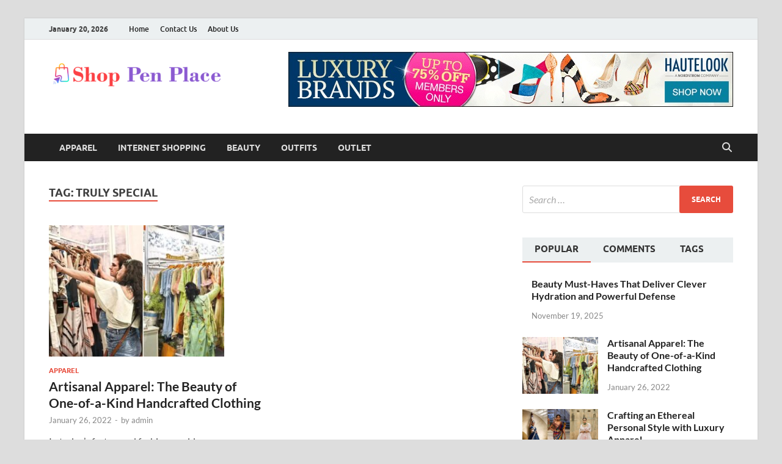

--- FILE ---
content_type: text/html; charset=UTF-8
request_url: https://shoppenplace.com/tag/truly-special/
body_size: 16439
content:
<!DOCTYPE html>
<html dir="ltr" lang="en-US" prefix="og: https://ogp.me/ns#">
<head>
<meta charset="UTF-8">
<meta name="viewport" content="width=device-width, initial-scale=1">
<link rel="profile" href="http://gmpg.org/xfn/11">

<title>truly special | Shop Pen Place</title>

		<!-- All in One SEO 4.9.0 - aioseo.com -->
	<meta name="robots" content="max-image-preview:large" />
	<meta name="google-site-verification" content="Soqr4UWQm9ybh7upvzsvBD3cRBxbbZ6pOFkSF7Th-DY" />
	<link rel="canonical" href="https://shoppenplace.com/tag/truly-special/" />
	<meta name="generator" content="All in One SEO (AIOSEO) 4.9.0" />
		<script type="application/ld+json" class="aioseo-schema">
			{"@context":"https:\/\/schema.org","@graph":[{"@type":"BreadcrumbList","@id":"https:\/\/shoppenplace.com\/tag\/truly-special\/#breadcrumblist","itemListElement":[{"@type":"ListItem","@id":"https:\/\/shoppenplace.com#listItem","position":1,"name":"Home","item":"https:\/\/shoppenplace.com","nextItem":{"@type":"ListItem","@id":"https:\/\/shoppenplace.com\/tag\/truly-special\/#listItem","name":"truly special"}},{"@type":"ListItem","@id":"https:\/\/shoppenplace.com\/tag\/truly-special\/#listItem","position":2,"name":"truly special","previousItem":{"@type":"ListItem","@id":"https:\/\/shoppenplace.com#listItem","name":"Home"}}]},{"@type":"CollectionPage","@id":"https:\/\/shoppenplace.com\/tag\/truly-special\/#collectionpage","url":"https:\/\/shoppenplace.com\/tag\/truly-special\/","name":"truly special | Shop Pen Place","inLanguage":"en-US","isPartOf":{"@id":"https:\/\/shoppenplace.com\/#website"},"breadcrumb":{"@id":"https:\/\/shoppenplace.com\/tag\/truly-special\/#breadcrumblist"}},{"@type":"Organization","@id":"https:\/\/shoppenplace.com\/#organization","name":"My Blog","description":"Shopping Blog","url":"https:\/\/shoppenplace.com\/","logo":{"@type":"ImageObject","url":"https:\/\/shoppenplace.com\/wp-content\/uploads\/2023\/04\/cropped-Shop-Pen-Place-e1682752856666.png","@id":"https:\/\/shoppenplace.com\/tag\/truly-special\/#organizationLogo","width":288,"height":60},"image":{"@id":"https:\/\/shoppenplace.com\/tag\/truly-special\/#organizationLogo"}},{"@type":"WebSite","@id":"https:\/\/shoppenplace.com\/#website","url":"https:\/\/shoppenplace.com\/","name":"My Blog","description":"Shopping Blog","inLanguage":"en-US","publisher":{"@id":"https:\/\/shoppenplace.com\/#organization"}}]}
		</script>
		<!-- All in One SEO -->

<link rel="alternate" type="application/rss+xml" title="Shop Pen Place &raquo; Feed" href="https://shoppenplace.com/feed/" />
<link rel="alternate" type="application/rss+xml" title="Shop Pen Place &raquo; Comments Feed" href="https://shoppenplace.com/comments/feed/" />
<link rel="alternate" type="application/rss+xml" title="Shop Pen Place &raquo; truly special Tag Feed" href="https://shoppenplace.com/tag/truly-special/feed/" />
<style id='wp-img-auto-sizes-contain-inline-css' type='text/css'>
img:is([sizes=auto i],[sizes^="auto," i]){contain-intrinsic-size:3000px 1500px}
/*# sourceURL=wp-img-auto-sizes-contain-inline-css */
</style>
<style id='wp-emoji-styles-inline-css' type='text/css'>

	img.wp-smiley, img.emoji {
		display: inline !important;
		border: none !important;
		box-shadow: none !important;
		height: 1em !important;
		width: 1em !important;
		margin: 0 0.07em !important;
		vertical-align: -0.1em !important;
		background: none !important;
		padding: 0 !important;
	}
/*# sourceURL=wp-emoji-styles-inline-css */
</style>
<style id='wp-block-library-inline-css' type='text/css'>
:root{--wp-block-synced-color:#7a00df;--wp-block-synced-color--rgb:122,0,223;--wp-bound-block-color:var(--wp-block-synced-color);--wp-editor-canvas-background:#ddd;--wp-admin-theme-color:#007cba;--wp-admin-theme-color--rgb:0,124,186;--wp-admin-theme-color-darker-10:#006ba1;--wp-admin-theme-color-darker-10--rgb:0,107,160.5;--wp-admin-theme-color-darker-20:#005a87;--wp-admin-theme-color-darker-20--rgb:0,90,135;--wp-admin-border-width-focus:2px}@media (min-resolution:192dpi){:root{--wp-admin-border-width-focus:1.5px}}.wp-element-button{cursor:pointer}:root .has-very-light-gray-background-color{background-color:#eee}:root .has-very-dark-gray-background-color{background-color:#313131}:root .has-very-light-gray-color{color:#eee}:root .has-very-dark-gray-color{color:#313131}:root .has-vivid-green-cyan-to-vivid-cyan-blue-gradient-background{background:linear-gradient(135deg,#00d084,#0693e3)}:root .has-purple-crush-gradient-background{background:linear-gradient(135deg,#34e2e4,#4721fb 50%,#ab1dfe)}:root .has-hazy-dawn-gradient-background{background:linear-gradient(135deg,#faaca8,#dad0ec)}:root .has-subdued-olive-gradient-background{background:linear-gradient(135deg,#fafae1,#67a671)}:root .has-atomic-cream-gradient-background{background:linear-gradient(135deg,#fdd79a,#004a59)}:root .has-nightshade-gradient-background{background:linear-gradient(135deg,#330968,#31cdcf)}:root .has-midnight-gradient-background{background:linear-gradient(135deg,#020381,#2874fc)}:root{--wp--preset--font-size--normal:16px;--wp--preset--font-size--huge:42px}.has-regular-font-size{font-size:1em}.has-larger-font-size{font-size:2.625em}.has-normal-font-size{font-size:var(--wp--preset--font-size--normal)}.has-huge-font-size{font-size:var(--wp--preset--font-size--huge)}.has-text-align-center{text-align:center}.has-text-align-left{text-align:left}.has-text-align-right{text-align:right}.has-fit-text{white-space:nowrap!important}#end-resizable-editor-section{display:none}.aligncenter{clear:both}.items-justified-left{justify-content:flex-start}.items-justified-center{justify-content:center}.items-justified-right{justify-content:flex-end}.items-justified-space-between{justify-content:space-between}.screen-reader-text{border:0;clip-path:inset(50%);height:1px;margin:-1px;overflow:hidden;padding:0;position:absolute;width:1px;word-wrap:normal!important}.screen-reader-text:focus{background-color:#ddd;clip-path:none;color:#444;display:block;font-size:1em;height:auto;left:5px;line-height:normal;padding:15px 23px 14px;text-decoration:none;top:5px;width:auto;z-index:100000}html :where(.has-border-color){border-style:solid}html :where([style*=border-top-color]){border-top-style:solid}html :where([style*=border-right-color]){border-right-style:solid}html :where([style*=border-bottom-color]){border-bottom-style:solid}html :where([style*=border-left-color]){border-left-style:solid}html :where([style*=border-width]){border-style:solid}html :where([style*=border-top-width]){border-top-style:solid}html :where([style*=border-right-width]){border-right-style:solid}html :where([style*=border-bottom-width]){border-bottom-style:solid}html :where([style*=border-left-width]){border-left-style:solid}html :where(img[class*=wp-image-]){height:auto;max-width:100%}:where(figure){margin:0 0 1em}html :where(.is-position-sticky){--wp-admin--admin-bar--position-offset:var(--wp-admin--admin-bar--height,0px)}@media screen and (max-width:600px){html :where(.is-position-sticky){--wp-admin--admin-bar--position-offset:0px}}

/*# sourceURL=wp-block-library-inline-css */
</style><style id='global-styles-inline-css' type='text/css'>
:root{--wp--preset--aspect-ratio--square: 1;--wp--preset--aspect-ratio--4-3: 4/3;--wp--preset--aspect-ratio--3-4: 3/4;--wp--preset--aspect-ratio--3-2: 3/2;--wp--preset--aspect-ratio--2-3: 2/3;--wp--preset--aspect-ratio--16-9: 16/9;--wp--preset--aspect-ratio--9-16: 9/16;--wp--preset--color--black: #000000;--wp--preset--color--cyan-bluish-gray: #abb8c3;--wp--preset--color--white: #ffffff;--wp--preset--color--pale-pink: #f78da7;--wp--preset--color--vivid-red: #cf2e2e;--wp--preset--color--luminous-vivid-orange: #ff6900;--wp--preset--color--luminous-vivid-amber: #fcb900;--wp--preset--color--light-green-cyan: #7bdcb5;--wp--preset--color--vivid-green-cyan: #00d084;--wp--preset--color--pale-cyan-blue: #8ed1fc;--wp--preset--color--vivid-cyan-blue: #0693e3;--wp--preset--color--vivid-purple: #9b51e0;--wp--preset--gradient--vivid-cyan-blue-to-vivid-purple: linear-gradient(135deg,rgb(6,147,227) 0%,rgb(155,81,224) 100%);--wp--preset--gradient--light-green-cyan-to-vivid-green-cyan: linear-gradient(135deg,rgb(122,220,180) 0%,rgb(0,208,130) 100%);--wp--preset--gradient--luminous-vivid-amber-to-luminous-vivid-orange: linear-gradient(135deg,rgb(252,185,0) 0%,rgb(255,105,0) 100%);--wp--preset--gradient--luminous-vivid-orange-to-vivid-red: linear-gradient(135deg,rgb(255,105,0) 0%,rgb(207,46,46) 100%);--wp--preset--gradient--very-light-gray-to-cyan-bluish-gray: linear-gradient(135deg,rgb(238,238,238) 0%,rgb(169,184,195) 100%);--wp--preset--gradient--cool-to-warm-spectrum: linear-gradient(135deg,rgb(74,234,220) 0%,rgb(151,120,209) 20%,rgb(207,42,186) 40%,rgb(238,44,130) 60%,rgb(251,105,98) 80%,rgb(254,248,76) 100%);--wp--preset--gradient--blush-light-purple: linear-gradient(135deg,rgb(255,206,236) 0%,rgb(152,150,240) 100%);--wp--preset--gradient--blush-bordeaux: linear-gradient(135deg,rgb(254,205,165) 0%,rgb(254,45,45) 50%,rgb(107,0,62) 100%);--wp--preset--gradient--luminous-dusk: linear-gradient(135deg,rgb(255,203,112) 0%,rgb(199,81,192) 50%,rgb(65,88,208) 100%);--wp--preset--gradient--pale-ocean: linear-gradient(135deg,rgb(255,245,203) 0%,rgb(182,227,212) 50%,rgb(51,167,181) 100%);--wp--preset--gradient--electric-grass: linear-gradient(135deg,rgb(202,248,128) 0%,rgb(113,206,126) 100%);--wp--preset--gradient--midnight: linear-gradient(135deg,rgb(2,3,129) 0%,rgb(40,116,252) 100%);--wp--preset--font-size--small: 13px;--wp--preset--font-size--medium: 20px;--wp--preset--font-size--large: 36px;--wp--preset--font-size--x-large: 42px;--wp--preset--spacing--20: 0.44rem;--wp--preset--spacing--30: 0.67rem;--wp--preset--spacing--40: 1rem;--wp--preset--spacing--50: 1.5rem;--wp--preset--spacing--60: 2.25rem;--wp--preset--spacing--70: 3.38rem;--wp--preset--spacing--80: 5.06rem;--wp--preset--shadow--natural: 6px 6px 9px rgba(0, 0, 0, 0.2);--wp--preset--shadow--deep: 12px 12px 50px rgba(0, 0, 0, 0.4);--wp--preset--shadow--sharp: 6px 6px 0px rgba(0, 0, 0, 0.2);--wp--preset--shadow--outlined: 6px 6px 0px -3px rgb(255, 255, 255), 6px 6px rgb(0, 0, 0);--wp--preset--shadow--crisp: 6px 6px 0px rgb(0, 0, 0);}:where(.is-layout-flex){gap: 0.5em;}:where(.is-layout-grid){gap: 0.5em;}body .is-layout-flex{display: flex;}.is-layout-flex{flex-wrap: wrap;align-items: center;}.is-layout-flex > :is(*, div){margin: 0;}body .is-layout-grid{display: grid;}.is-layout-grid > :is(*, div){margin: 0;}:where(.wp-block-columns.is-layout-flex){gap: 2em;}:where(.wp-block-columns.is-layout-grid){gap: 2em;}:where(.wp-block-post-template.is-layout-flex){gap: 1.25em;}:where(.wp-block-post-template.is-layout-grid){gap: 1.25em;}.has-black-color{color: var(--wp--preset--color--black) !important;}.has-cyan-bluish-gray-color{color: var(--wp--preset--color--cyan-bluish-gray) !important;}.has-white-color{color: var(--wp--preset--color--white) !important;}.has-pale-pink-color{color: var(--wp--preset--color--pale-pink) !important;}.has-vivid-red-color{color: var(--wp--preset--color--vivid-red) !important;}.has-luminous-vivid-orange-color{color: var(--wp--preset--color--luminous-vivid-orange) !important;}.has-luminous-vivid-amber-color{color: var(--wp--preset--color--luminous-vivid-amber) !important;}.has-light-green-cyan-color{color: var(--wp--preset--color--light-green-cyan) !important;}.has-vivid-green-cyan-color{color: var(--wp--preset--color--vivid-green-cyan) !important;}.has-pale-cyan-blue-color{color: var(--wp--preset--color--pale-cyan-blue) !important;}.has-vivid-cyan-blue-color{color: var(--wp--preset--color--vivid-cyan-blue) !important;}.has-vivid-purple-color{color: var(--wp--preset--color--vivid-purple) !important;}.has-black-background-color{background-color: var(--wp--preset--color--black) !important;}.has-cyan-bluish-gray-background-color{background-color: var(--wp--preset--color--cyan-bluish-gray) !important;}.has-white-background-color{background-color: var(--wp--preset--color--white) !important;}.has-pale-pink-background-color{background-color: var(--wp--preset--color--pale-pink) !important;}.has-vivid-red-background-color{background-color: var(--wp--preset--color--vivid-red) !important;}.has-luminous-vivid-orange-background-color{background-color: var(--wp--preset--color--luminous-vivid-orange) !important;}.has-luminous-vivid-amber-background-color{background-color: var(--wp--preset--color--luminous-vivid-amber) !important;}.has-light-green-cyan-background-color{background-color: var(--wp--preset--color--light-green-cyan) !important;}.has-vivid-green-cyan-background-color{background-color: var(--wp--preset--color--vivid-green-cyan) !important;}.has-pale-cyan-blue-background-color{background-color: var(--wp--preset--color--pale-cyan-blue) !important;}.has-vivid-cyan-blue-background-color{background-color: var(--wp--preset--color--vivid-cyan-blue) !important;}.has-vivid-purple-background-color{background-color: var(--wp--preset--color--vivid-purple) !important;}.has-black-border-color{border-color: var(--wp--preset--color--black) !important;}.has-cyan-bluish-gray-border-color{border-color: var(--wp--preset--color--cyan-bluish-gray) !important;}.has-white-border-color{border-color: var(--wp--preset--color--white) !important;}.has-pale-pink-border-color{border-color: var(--wp--preset--color--pale-pink) !important;}.has-vivid-red-border-color{border-color: var(--wp--preset--color--vivid-red) !important;}.has-luminous-vivid-orange-border-color{border-color: var(--wp--preset--color--luminous-vivid-orange) !important;}.has-luminous-vivid-amber-border-color{border-color: var(--wp--preset--color--luminous-vivid-amber) !important;}.has-light-green-cyan-border-color{border-color: var(--wp--preset--color--light-green-cyan) !important;}.has-vivid-green-cyan-border-color{border-color: var(--wp--preset--color--vivid-green-cyan) !important;}.has-pale-cyan-blue-border-color{border-color: var(--wp--preset--color--pale-cyan-blue) !important;}.has-vivid-cyan-blue-border-color{border-color: var(--wp--preset--color--vivid-cyan-blue) !important;}.has-vivid-purple-border-color{border-color: var(--wp--preset--color--vivid-purple) !important;}.has-vivid-cyan-blue-to-vivid-purple-gradient-background{background: var(--wp--preset--gradient--vivid-cyan-blue-to-vivid-purple) !important;}.has-light-green-cyan-to-vivid-green-cyan-gradient-background{background: var(--wp--preset--gradient--light-green-cyan-to-vivid-green-cyan) !important;}.has-luminous-vivid-amber-to-luminous-vivid-orange-gradient-background{background: var(--wp--preset--gradient--luminous-vivid-amber-to-luminous-vivid-orange) !important;}.has-luminous-vivid-orange-to-vivid-red-gradient-background{background: var(--wp--preset--gradient--luminous-vivid-orange-to-vivid-red) !important;}.has-very-light-gray-to-cyan-bluish-gray-gradient-background{background: var(--wp--preset--gradient--very-light-gray-to-cyan-bluish-gray) !important;}.has-cool-to-warm-spectrum-gradient-background{background: var(--wp--preset--gradient--cool-to-warm-spectrum) !important;}.has-blush-light-purple-gradient-background{background: var(--wp--preset--gradient--blush-light-purple) !important;}.has-blush-bordeaux-gradient-background{background: var(--wp--preset--gradient--blush-bordeaux) !important;}.has-luminous-dusk-gradient-background{background: var(--wp--preset--gradient--luminous-dusk) !important;}.has-pale-ocean-gradient-background{background: var(--wp--preset--gradient--pale-ocean) !important;}.has-electric-grass-gradient-background{background: var(--wp--preset--gradient--electric-grass) !important;}.has-midnight-gradient-background{background: var(--wp--preset--gradient--midnight) !important;}.has-small-font-size{font-size: var(--wp--preset--font-size--small) !important;}.has-medium-font-size{font-size: var(--wp--preset--font-size--medium) !important;}.has-large-font-size{font-size: var(--wp--preset--font-size--large) !important;}.has-x-large-font-size{font-size: var(--wp--preset--font-size--x-large) !important;}
/*# sourceURL=global-styles-inline-css */
</style>

<style id='classic-theme-styles-inline-css' type='text/css'>
/*! This file is auto-generated */
.wp-block-button__link{color:#fff;background-color:#32373c;border-radius:9999px;box-shadow:none;text-decoration:none;padding:calc(.667em + 2px) calc(1.333em + 2px);font-size:1.125em}.wp-block-file__button{background:#32373c;color:#fff;text-decoration:none}
/*# sourceURL=/wp-includes/css/classic-themes.min.css */
</style>
<link rel='stylesheet' id='contact-form-7-css' href='https://shoppenplace.com/wp-content/plugins/contact-form-7/includes/css/styles.css?ver=6.1.3' type='text/css' media='all' />
<link rel='stylesheet' id='hitmag-fonts-css' href='https://shoppenplace.com/wp-content/themes/hitmag/css/fonts.css' type='text/css' media='all' />
<link rel='stylesheet' id='hitmag-font-awesome-css' href='https://shoppenplace.com/wp-content/themes/hitmag/css/all.min.css?ver=6.5.1' type='text/css' media='all' />
<link rel='stylesheet' id='hitmag-style-css' href='https://shoppenplace.com/wp-content/themes/hitmag/style.css?ver=1.4.3' type='text/css' media='all' />
<script type="text/javascript" src="https://shoppenplace.com/wp-includes/js/jquery/jquery.min.js?ver=3.7.1" id="jquery-core-js"></script>
<script type="text/javascript" src="https://shoppenplace.com/wp-includes/js/jquery/jquery-migrate.min.js?ver=3.4.1" id="jquery-migrate-js"></script>
<link rel="https://api.w.org/" href="https://shoppenplace.com/wp-json/" /><link rel="alternate" title="JSON" type="application/json" href="https://shoppenplace.com/wp-json/wp/v2/tags/13" /><link rel="EditURI" type="application/rsd+xml" title="RSD" href="https://shoppenplace.com/xmlrpc.php?rsd" />
<meta name="generator" content="WordPress 6.9" />
		<style type="text/css">
			
			button,
			input[type="button"],
			input[type="reset"],
			input[type="submit"] {
				background: #E74C3C;
			}

            .th-readmore {
                background: #E74C3C;
            }           

            a:hover {
                color: #E74C3C;
            } 

            .main-navigation a:hover {
                background-color: #E74C3C;
            }

            .main-navigation .current_page_item > a,
            .main-navigation .current-menu-item > a,
            .main-navigation .current_page_ancestor > a,
            .main-navigation .current-menu-ancestor > a {
                background-color: #E74C3C;
            }

            #main-nav-button:hover {
                background-color: #E74C3C;
            }

            .post-navigation .post-title:hover {
                color: #E74C3C;
            }

            .top-navigation a:hover {
                color: #E74C3C;
            }

            .top-navigation ul ul a:hover {
                background: #E74C3C;
            }

            #top-nav-button:hover {
                color: #E74C3C;
            }

            .responsive-mainnav li a:hover,
            .responsive-topnav li a:hover {
                background: #E74C3C;
            }

            #hm-search-form .search-form .search-submit {
                background-color: #E74C3C;
            }

            .nav-links .current {
                background: #E74C3C;
            }

            .is-style-hitmag-widget-title,
            .elementor-widget-container h5,
            .widgettitle,
            .widget-title {
                border-bottom: 2px solid #E74C3C;
            }

            .footer-widget-title {
                border-bottom: 2px solid #E74C3C;
            }

            .widget-area a:hover {
                color: #E74C3C;
            }

            .footer-widget-area .widget a:hover {
                color: #E74C3C;
            }

            .site-info a:hover {
                color: #E74C3C;
            }

            .wp-block-search .wp-block-search__button,
            .search-form .search-submit {
                background: #E74C3C;
            }

            .hmb-entry-title a:hover {
                color: #E74C3C;
            }

            .hmb-entry-meta a:hover,
            .hms-meta a:hover {
                color: #E74C3C;
            }

            .hms-title a:hover {
                color: #E74C3C;
            }

            .hmw-grid-post .post-title a:hover {
                color: #E74C3C;
            }

            .footer-widget-area .hmw-grid-post .post-title a:hover,
            .footer-widget-area .hmb-entry-title a:hover,
            .footer-widget-area .hms-title a:hover {
                color: #E74C3C;
            }

            .hm-tabs-wdt .ui-state-active {
                border-bottom: 2px solid #E74C3C;
            }

            a.hm-viewall {
                background: #E74C3C;
            }

            #hitmag-tags a,
            .widget_tag_cloud .tagcloud a {
                background: #E74C3C;
            }

            .site-title a {
                color: #E74C3C;
            }

            .hitmag-post .entry-title a:hover {
                color: #E74C3C;
            }

            .hitmag-post .entry-meta a:hover {
                color: #E74C3C;
            }

            .cat-links a {
                color: #E74C3C;
            }

            .hitmag-single .entry-meta a:hover {
                color: #E74C3C;
            }

            .hitmag-single .author a:hover {
                color: #E74C3C;
            }

            .hm-author-content .author-posts-link {
                color: #E74C3C;
            }

            .hm-tags-links a:hover {
                background: #E74C3C;
            }

            .hm-tagged {
                background: #E74C3C;
            }

            .hm-edit-link a.post-edit-link {
                background: #E74C3C;
            }

            .arc-page-title {
                border-bottom: 2px solid #E74C3C;
            }

            .srch-page-title {
                border-bottom: 2px solid #E74C3C;
            }

            .hm-slider-details .cat-links {
                background: #E74C3C;
            }

            .hm-rel-post .post-title a:hover {
                color: #E74C3C;
            }

            .comment-author a {
                color: #E74C3C;
            }

            .comment-metadata a:hover,
            .comment-metadata a:focus,
            .pingback .comment-edit-link:hover,
            .pingback .comment-edit-link:focus {
                color: #E74C3C;
            }

            .comment-reply-link:hover,
            .comment-reply-link:focus {
                background: #E74C3C;
            }

            .required {
                color: #E74C3C;
            }

            blockquote {
                border-left: 3px solid #E74C3C;
            }

            .comment-reply-title small a:before {
                color: #E74C3C;
            }
            
            .woocommerce ul.products li.product h3:hover,
            .woocommerce-widget-area ul li a:hover,
            .woocommerce-loop-product__title:hover {
                color: #E74C3C;
            }

            .woocommerce-product-search input[type="submit"],
            .woocommerce #respond input#submit, 
            .woocommerce a.button, 
            .woocommerce button.button, 
            .woocommerce input.button,
            .woocommerce nav.woocommerce-pagination ul li a:focus,
            .woocommerce nav.woocommerce-pagination ul li a:hover,
            .woocommerce nav.woocommerce-pagination ul li span.current,
            .woocommerce span.onsale,
            .woocommerce-widget-area .widget-title,
            .woocommerce #respond input#submit.alt,
            .woocommerce a.button.alt,
            .woocommerce button.button.alt,
            .woocommerce input.button.alt {
                background: #E74C3C;
            }
            
            .wp-block-quote,
            .wp-block-quote:not(.is-large):not(.is-style-large) {
                border-left: 3px solid #E74C3C;
            }		</style>
		<style type="text/css">

			.site-title a,
		.site-description {
			position: absolute;
			clip: rect(1px, 1px, 1px, 1px);
		}

	
	</style>
	<link rel="icon" href="https://shoppenplace.com/wp-content/uploads/2023/04/Shop-Pen-Place-f.png" sizes="32x32" />
<link rel="icon" href="https://shoppenplace.com/wp-content/uploads/2023/04/Shop-Pen-Place-f.png" sizes="192x192" />
<link rel="apple-touch-icon" href="https://shoppenplace.com/wp-content/uploads/2023/04/Shop-Pen-Place-f.png" />
<meta name="msapplication-TileImage" content="https://shoppenplace.com/wp-content/uploads/2023/04/Shop-Pen-Place-f.png" />
<style id="kirki-inline-styles"></style></head>

<body class="archive tag tag-truly-special tag-13 wp-custom-logo wp-embed-responsive wp-theme-hitmag group-blog hfeed th-right-sidebar">



<div id="page" class="site hitmag-wrapper">
	<a class="skip-link screen-reader-text" href="#content">Skip to content</a>

	
	<header id="masthead" class="site-header" role="banner">

		
							<div class="hm-topnavbutton">
					<div class="hm-nwrap">
												<a href="#" class="navbutton" id="top-nav-button">
							<span class="top-nav-btn-lbl">Top Menu</span>						</a>
					</div>	
				</div>
				<div class="responsive-topnav"></div>					
			
			<div class="hm-top-bar">
				<div class="hm-container">
					
											<div class="hm-date">January 20, 2026</div>
					
											<div id="top-navigation" class="top-navigation">
							<div class="menu-top-container"><ul id="top-menu" class="menu"><li id="menu-item-103" class="menu-item menu-item-type-post_type menu-item-object-page menu-item-home menu-item-103"><a href="https://shoppenplace.com/">Home</a></li>
<li id="menu-item-105" class="menu-item menu-item-type-post_type menu-item-object-page menu-item-105"><a href="https://shoppenplace.com/contact-us/">Contact Us</a></li>
<li id="menu-item-104" class="menu-item menu-item-type-post_type menu-item-object-page menu-item-104"><a href="https://shoppenplace.com/about-us/">About Us</a></li>
</ul></div>					
						</div>		
					
					
				</div><!-- .hm-container -->
			</div><!-- .hm-top-bar -->

		
		
		<div class="header-main-area ">
			<div class="hm-container">
			<div class="site-branding">
				<div class="site-branding-content">
					<div class="hm-logo">
						<a href="https://shoppenplace.com/" class="custom-logo-link" rel="home"><img width="288" height="60" src="https://shoppenplace.com/wp-content/uploads/2023/04/cropped-Shop-Pen-Place-e1682752856666.png" class="custom-logo" alt="Shop Pen Place" decoding="async" /></a>					</div><!-- .hm-logo -->

					<div class="hm-site-title">
													<p class="site-title"><a href="https://shoppenplace.com/" rel="home">Shop Pen Place</a></p>
													<p class="site-description">Shopping Blog</p>
											</div><!-- .hm-site-title -->
				</div><!-- .site-branding-content -->
			</div><!-- .site-branding -->

			
			<div class="hm-header-sidebar"><aside id="text-2" class="widget widget_text">			<div class="textwidget"><p><img fetchpriority="high" decoding="async" class="aligncenter wp-image-107 size-full" src="https://shoppenplace.com/wp-content/uploads/2023/04/Image.jpg" alt="" width="728" height="90" srcset="https://shoppenplace.com/wp-content/uploads/2023/04/Image.jpg 728w, https://shoppenplace.com/wp-content/uploads/2023/04/Image-300x37.jpg 300w" sizes="(max-width: 728px) 100vw, 728px" /></p>
</div>
		</aside></div>			</div><!-- .hm-container -->
		</div><!-- .header-main-area -->

		
		<div class="hm-nav-container">
			<nav id="site-navigation" class="main-navigation" role="navigation">
				<div class="hm-container">
					<div class="menu-home-container"><ul id="primary-menu" class="menu"><li id="menu-item-98" class="menu-item menu-item-type-taxonomy menu-item-object-category menu-item-98"><a href="https://shoppenplace.com/category/apparel/">Apparel</a></li>
<li id="menu-item-99" class="menu-item menu-item-type-taxonomy menu-item-object-category menu-item-99"><a href="https://shoppenplace.com/category/internet-shopping/">Internet Shopping</a></li>
<li id="menu-item-100" class="menu-item menu-item-type-taxonomy menu-item-object-category menu-item-100"><a href="https://shoppenplace.com/category/beauty/">Beauty</a></li>
<li id="menu-item-101" class="menu-item menu-item-type-taxonomy menu-item-object-category menu-item-101"><a href="https://shoppenplace.com/category/outfits/">Outfits</a></li>
<li id="menu-item-102" class="menu-item menu-item-type-taxonomy menu-item-object-category menu-item-102"><a href="https://shoppenplace.com/category/outlet/">Outlet</a></li>
</ul></div>					
											<button class="hm-search-button-icon" aria-label="Open search"></button>
						<div class="hm-search-box-container">
							<div class="hm-search-box">
								<form role="search" method="get" class="search-form" action="https://shoppenplace.com/">
				<label>
					<span class="screen-reader-text">Search for:</span>
					<input type="search" class="search-field" placeholder="Search &hellip;" value="" name="s" />
				</label>
				<input type="submit" class="search-submit" value="Search" />
			</form>							</div><!-- th-search-box -->
						</div><!-- .th-search-box-container -->
									</div><!-- .hm-container -->
			</nav><!-- #site-navigation -->
			<div class="hm-nwrap">
								<a href="#" class="navbutton" id="main-nav-button">
					<span class="main-nav-btn-lbl">Main Menu</span>				</a>
			</div>
			<div class="responsive-mainnav"></div>
		</div><!-- .hm-nav-container -->

		
	</header><!-- #masthead -->

	
	<div id="content" class="site-content">
		<div class="hm-container">

<div id="primary" class="content-area">
	<main id="main" class="site-main" role="main">

	
	
	
			<header class="page-header">
				<h1 class="page-title arc-page-title">Tag: <span>truly special</span></h1>			</header><!-- .page-header -->

			<div class="posts-wrap th-grid-2">
<article id="post-7" class="hitmag-post post-7 post type-post status-publish format-standard has-post-thumbnail hentry category-apparel tag-limited-in-quantity tag-mass-produced-clothing tag-truly-special">

		
			<a href="https://shoppenplace.com/artisanal-apparel-the-beauty-of-one-of-a-kind-handcrafted-clothing/" title="Artisanal Apparel: The Beauty of One-of-a-Kind Handcrafted Clothing">
			<div class="archive-thumb">
			<img width="287" height="215" src="https://shoppenplace.com/wp-content/uploads/2023/03/y-2.jpg" class="attachment-hitmag-grid size-hitmag-grid wp-post-image" alt="" decoding="async" srcset="https://shoppenplace.com/wp-content/uploads/2023/03/y-2.jpg 800w, https://shoppenplace.com/wp-content/uploads/2023/03/y-2-300x225.jpg 300w, https://shoppenplace.com/wp-content/uploads/2023/03/y-2-768x576.jpg 768w" sizes="(max-width: 287px) 100vw, 287px" />			</div><!-- .archive-thumb -->
		</a>
		
	<div class="archive-content">

		
		<header class="entry-header">
			<div class="cat-links"><a href="https://shoppenplace.com/category/apparel/" rel="category tag">Apparel</a></div><h3 class="entry-title"><a href="https://shoppenplace.com/artisanal-apparel-the-beauty-of-one-of-a-kind-handcrafted-clothing/" rel="bookmark">Artisanal Apparel: The Beauty of One-of-a-Kind Handcrafted Clothing</a></h3>			<div class="entry-meta">
				<span class="posted-on"><a href="https://shoppenplace.com/artisanal-apparel-the-beauty-of-one-of-a-kind-handcrafted-clothing/" rel="bookmark"><time class="entry-date published" datetime="2022-01-26T10:40:28+00:00">January 26, 2022</time><time class="updated" datetime="2023-03-26T11:26:39+00:00">March 26, 2023</time></a></span><span class="meta-sep"> - </span><span class="byline"> by <span class="author vcard"><a class="url fn n" href="https://shoppenplace.com/author/admin/">admin</a></span></span>			</div><!-- .entry-meta -->
					</header><!-- .entry-header -->

		<div class="entry-summary">
			<p>In today&#8217;s fast-paced fashion world, mass-produced clothing dominates the market. With globalization and fast fashion being the norm, we&#8217;ve become accustomed to clothes that are made quickly and for a &hellip; </p>
					<a href="https://shoppenplace.com/artisanal-apparel-the-beauty-of-one-of-a-kind-handcrafted-clothing/" class="th-readmore"><span class="screen-reader-text">Artisanal Apparel: The Beauty of One-of-a-Kind Handcrafted Clothing</span> Read More</a>
				
		</div><!-- .entry-summary -->
		
	</div><!-- .archive-content -->

	
</article><!-- #post-## --></div><!-- .posts-wrap -->
		
	</main><!-- #main -->
</div><!-- #primary -->


<aside id="secondary" class="widget-area" role="complementary">

	
	<section id="search-2" class="widget widget_search"><form role="search" method="get" class="search-form" action="https://shoppenplace.com/">
				<label>
					<span class="screen-reader-text">Search for:</span>
					<input type="search" class="search-field" placeholder="Search &hellip;" value="" name="s" />
				</label>
				<input type="submit" class="search-submit" value="Search" />
			</form></section><section id="hitmag_tabbed_widget-2" class="widget widget_hitmag_tabbed_widget">
		<div class="hm-tabs-wdt">

		<ul class="hm-tab-nav">
			<li class="hm-tab"><a class="hm-tab-anchor" href="#hitmag-popular">Popular</a></li>
			<li class="hm-tab"><a class="hm-tab-anchor" href="#hitmag-comments">Comments</a></li>
			<li class="hm-tab"><a class="hm-tab-anchor" href="#hitmag-tags">Tags</a></li>
		</ul>

		<div class="tab-content">
			<div id="hitmag-popular">
										<div class="hms-post">
															<div class="hms-thumb">
									<a href="https://shoppenplace.com/beauty-must-haves-that-deliver-clever-hydration-and-powerful-defense/" title="Beauty Must-Haves That Deliver Clever Hydration and Powerful Defense"><img width="135" height="93" src="https://shoppenplace.com/wp-content/uploads/Beauty-Must-Haves-That-Deliver-Clever-Hydration-and-Powerful-Defense-135x93.avif" class="attachment-hitmag-thumbnail size-hitmag-thumbnail wp-post-image" alt="" decoding="async" loading="lazy" /></a>
								</div>
														<div class="hms-details">
								<h3 class="hms-title"><a href="https://shoppenplace.com/beauty-must-haves-that-deliver-clever-hydration-and-powerful-defense/" rel="bookmark">Beauty Must-Haves That Deliver Clever Hydration and Powerful Defense</a></h3>								<p class="hms-meta"><time class="entry-date published" datetime="2025-11-19T12:46:40+00:00">November 19, 2025</time><time class="updated" datetime="2025-11-19T12:46:42+00:00">November 19, 2025</time></p>
							</div>
						</div>
											<div class="hms-post">
															<div class="hms-thumb">
									<a href="https://shoppenplace.com/artisanal-apparel-the-beauty-of-one-of-a-kind-handcrafted-clothing/" title="Artisanal Apparel: The Beauty of One-of-a-Kind Handcrafted Clothing"><img width="124" height="93" src="https://shoppenplace.com/wp-content/uploads/2023/03/y-2.jpg" class="attachment-hitmag-thumbnail size-hitmag-thumbnail wp-post-image" alt="" decoding="async" loading="lazy" srcset="https://shoppenplace.com/wp-content/uploads/2023/03/y-2.jpg 800w, https://shoppenplace.com/wp-content/uploads/2023/03/y-2-300x225.jpg 300w, https://shoppenplace.com/wp-content/uploads/2023/03/y-2-768x576.jpg 768w" sizes="auto, (max-width: 124px) 100vw, 124px" /></a>
								</div>
														<div class="hms-details">
								<h3 class="hms-title"><a href="https://shoppenplace.com/artisanal-apparel-the-beauty-of-one-of-a-kind-handcrafted-clothing/" rel="bookmark">Artisanal Apparel: The Beauty of One-of-a-Kind Handcrafted Clothing</a></h3>								<p class="hms-meta"><time class="entry-date published" datetime="2022-01-26T10:40:28+00:00">January 26, 2022</time><time class="updated" datetime="2023-03-26T11:26:39+00:00">March 26, 2023</time></p>
							</div>
						</div>
											<div class="hms-post">
															<div class="hms-thumb">
									<a href="https://shoppenplace.com/crafting-an-ethereal-personal-style-with-luxury-apparel/" title="Crafting an Ethereal Personal Style with Luxury Apparel"><img width="124" height="93" src="https://shoppenplace.com/wp-content/uploads/2023/03/y-3.jpg" class="attachment-hitmag-thumbnail size-hitmag-thumbnail wp-post-image" alt="" decoding="async" loading="lazy" srcset="https://shoppenplace.com/wp-content/uploads/2023/03/y-3.jpg 800w, https://shoppenplace.com/wp-content/uploads/2023/03/y-3-300x225.jpg 300w, https://shoppenplace.com/wp-content/uploads/2023/03/y-3-768x576.jpg 768w" sizes="auto, (max-width: 124px) 100vw, 124px" /></a>
								</div>
														<div class="hms-details">
								<h3 class="hms-title"><a href="https://shoppenplace.com/crafting-an-ethereal-personal-style-with-luxury-apparel/" rel="bookmark">Crafting an Ethereal Personal Style with Luxury Apparel</a></h3>								<p class="hms-meta"><time class="entry-date published" datetime="2022-04-26T10:41:41+00:00">April 26, 2022</time><time class="updated" datetime="2023-03-26T11:26:47+00:00">March 26, 2023</time></p>
							</div>
						</div>
											<div class="hms-post">
															<div class="hms-thumb">
									<a href="https://shoppenplace.com/embracing-the-simplicity-the-beauty-of-minimalist-apparel/" title="Embracing The Simplicity: The Beauty of Minimalist Apparel"><img width="135" height="68" src="https://shoppenplace.com/wp-content/uploads/2023/03/y-4.jpg" class="attachment-hitmag-thumbnail size-hitmag-thumbnail wp-post-image" alt="" decoding="async" loading="lazy" srcset="https://shoppenplace.com/wp-content/uploads/2023/03/y-4.jpg 600w, https://shoppenplace.com/wp-content/uploads/2023/03/y-4-300x150.jpg 300w" sizes="auto, (max-width: 135px) 100vw, 135px" /></a>
								</div>
														<div class="hms-details">
								<h3 class="hms-title"><a href="https://shoppenplace.com/embracing-the-simplicity-the-beauty-of-minimalist-apparel/" rel="bookmark">Embracing The Simplicity: The Beauty of Minimalist Apparel</a></h3>								<p class="hms-meta"><time class="entry-date published" datetime="2022-05-26T10:43:00+00:00">May 26, 2022</time><time class="updated" datetime="2023-03-26T11:26:54+00:00">March 26, 2023</time></p>
							</div>
						</div>
											<div class="hms-post">
															<div class="hms-thumb">
									<a href="https://shoppenplace.com/the-future-of-shopping-voice-activated-virtual-assistants-dominate-online-retail/" title="The Future of Shopping: Voice-Activated Virtual Assistants Dominate Online Retail"><img width="135" height="71" src="https://shoppenplace.com/wp-content/uploads/2023/03/y-5.jpg" class="attachment-hitmag-thumbnail size-hitmag-thumbnail wp-post-image" alt="" decoding="async" loading="lazy" srcset="https://shoppenplace.com/wp-content/uploads/2023/03/y-5.jpg 1200w, https://shoppenplace.com/wp-content/uploads/2023/03/y-5-300x157.jpg 300w, https://shoppenplace.com/wp-content/uploads/2023/03/y-5-1024x535.jpg 1024w, https://shoppenplace.com/wp-content/uploads/2023/03/y-5-768x401.jpg 768w" sizes="auto, (max-width: 135px) 100vw, 135px" /></a>
								</div>
														<div class="hms-details">
								<h3 class="hms-title"><a href="https://shoppenplace.com/the-future-of-shopping-voice-activated-virtual-assistants-dominate-online-retail/" rel="bookmark">The Future of Shopping: Voice-Activated Virtual Assistants Dominate Online Retail</a></h3>								<p class="hms-meta"><time class="entry-date published" datetime="2022-06-10T10:44:14+00:00">June 10, 2022</time><time class="updated" datetime="2023-03-26T11:30:00+00:00">March 26, 2023</time></p>
							</div>
						</div>
								</div><!-- .tab-pane #hitmag-popular -->

			<div id="hitmag-comments">
				No comments found.			</div><!-- .tab-pane #hitmag-comments -->

			<div id="hitmag-tags">
				    
							<span><a href="https://shoppenplace.com/tag/artisanapparel/">#ArtisanApparel</a></span>           
							    
							<span><a href="https://shoppenplace.com/tag/charmingchicstyle/">#CharmingChicStyle</a></span>           
							    
							<span><a href="https://shoppenplace.com/tag/handcraftedfashion/">#HandcraftedFashion</a></span>           
							    
							<span><a href="https://shoppenplace.com/tag/sustainablewardrobe/">#SustainableWardrobe</a></span>           
							    
							<span><a href="https://shoppenplace.com/tag/ukstylerevolution/">#UKStyleRevolution</a></span>           
							    
							<span><a href="https://shoppenplace.com/tag/70s-retro-style/">70s retro style</a></span>           
							    
							<span><a href="https://shoppenplace.com/tag/80s-fashion-singapore/">80s fashion singapore</a></span>           
							    
							<span><a href="https://shoppenplace.com/tag/accepting-society/">accepting society</a></span>           
							    
							<span><a href="https://shoppenplace.com/tag/amber-eyes-facts/">amber eyes facts</a></span>           
							    
							<span><a href="https://shoppenplace.com/tag/amber-eyes/">Amber Eyes:</a></span>           
							    
							<span><a href="https://shoppenplace.com/tag/among-influencers/">among influencers</a></span>           
							    
							<span><a href="https://shoppenplace.com/tag/art/">Art</a></span>           
							    
							<span><a href="https://shoppenplace.com/tag/aspects-of-workwear/">aspects of workwear</a></span>           
							    
							<span><a href="https://shoppenplace.com/tag/attracting-attention/">Attracting Attention</a></span>           
							    
							<span><a href="https://shoppenplace.com/tag/audio-gadgets/">audio gadgets</a></span>           
							    
							<span><a href="https://shoppenplace.com/tag/baby-clothing/">baby clothing</a></span>           
							    
							<span><a href="https://shoppenplace.com/tag/batik/">batik</a></span>           
							    
							<span><a href="https://shoppenplace.com/tag/beauty-products/">beauty products</a></span>           
							    
							<span><a href="https://shoppenplace.com/tag/bed-frame-singapore/">bed frame Singapore</a></span>           
							    
							<span><a href="https://shoppenplace.com/tag/bedroom-furniture-singapore/">bedroom furniture Singapore</a></span>           
							    
							<span><a href="https://shoppenplace.com/tag/best-washing-machine-in-malaysia/">best washing machine in malaysia</a></span>           
							    
							<span><a href="https://shoppenplace.com/tag/beyond-offering/">beyond offering</a></span>           
							    
							<span><a href="https://shoppenplace.com/tag/birthday-bouquet-delivery/">birthday bouquet delivery</a></span>           
							    
							<span><a href="https://shoppenplace.com/tag/birthday-flower-ideas/">birthday flower ideas</a></span>           
							    
							<span><a href="https://shoppenplace.com/tag/birthday-surprise-singapore/">birthday surprise singapore</a></span>           
							    
							<span><a href="https://shoppenplace.com/tag/bluetooth-audio/">bluetooth audio</a></span>           
							    
							<span><a href="https://shoppenplace.com/tag/body-positive/">body-positive</a></span>           
							    
							<span><a href="https://shoppenplace.com/tag/bouquet-gifts-singapore/">bouquet gifts singapore</a></span>           
							    
							<span><a href="https://shoppenplace.com/tag/boutique-hotels/">boutique hotels</a></span>           
							    
							<span><a href="https://shoppenplace.com/tag/brands-website/">brand&#039;s website</a></span>           
							    
							<span><a href="https://shoppenplace.com/tag/budget-costume-options/">budget costume options</a></span>           
							    
							<span><a href="https://shoppenplace.com/tag/buy-fruit-trees-singapore/">buy fruit trees singapore</a></span>           
							    
							<span><a href="https://shoppenplace.com/tag/cbd-gummies/">CBD gummies</a></span>           
							    
							<span><a href="https://shoppenplace.com/tag/cheap-colored-contacts/">cheap colored contacts</a></span>           
							    
							<span><a href="https://shoppenplace.com/tag/color-scheme/">color scheme</a></span>           
							    
							<span><a href="https://shoppenplace.com/tag/colour-palette/">colour palette</a></span>           
							    
							<span><a href="https://shoppenplace.com/tag/community-insights/">Community Insights</a></span>           
							    
							<span><a href="https://shoppenplace.com/tag/compact-home-solutions/">compact home solutions</a></span>           
							    
							<span><a href="https://shoppenplace.com/tag/compression-garments/">Compression garments</a></span>           
							    
							<span><a href="https://shoppenplace.com/tag/condolence-flowers/">condolence flowers</a></span>           
							    
							<span><a href="https://shoppenplace.com/tag/confinement-nanny-singapore/">confinement nanny singapore</a></span>           
							    
							<span><a href="https://shoppenplace.com/tag/consumers-and-brands/">consumers and brands</a></span>           
							    
							<span><a href="https://shoppenplace.com/tag/contact-lenses/">Contact Lenses</a></span>           
							    
							<span><a href="https://shoppenplace.com/tag/conversion-rate/">Conversion Rate</a></span>           
							    
							<span><a href="https://shoppenplace.com/tag/costume-buying-tips/">costume buying tips</a></span>           
							    
							<span><a href="https://shoppenplace.com/tag/costume-shop-in-singapore/">costume shop in singapore</a></span>           
							    
							<span><a href="https://shoppenplace.com/tag/craftsmanship/">Craftsmanship</a></span>           
							    
							<span><a href="https://shoppenplace.com/tag/credibility-and-formality/">credibility and formality</a></span>           
							    
							<span><a href="https://shoppenplace.com/tag/cultural-flower-customs/">cultural flower customs</a></span>           
							    
							<span><a href="https://shoppenplace.com/tag/cultural-wear/">cultural wear</a></span>           
							    
							<span><a href="https://shoppenplace.com/tag/curtain-blinds-singapore/">curtain blinds Singapore</a></span>           
							    
							<span><a href="https://shoppenplace.com/tag/customer-satisfaction/">customer satisfaction</a></span>           
							    
							<span><a href="https://shoppenplace.com/tag/customers-preferences/">customer&#039;s preferences</a></span>           
							    
							<span><a href="https://shoppenplace.com/tag/customisable-homeware/">customisable homeware</a></span>           
							    
							<span><a href="https://shoppenplace.com/tag/customized-gifts/">customized gifts</a></span>           
							    
							<span><a href="https://shoppenplace.com/tag/daily-activities/">daily activities</a></span>           
							    
							<span><a href="https://shoppenplace.com/tag/daily-choice/">Daily Choice</a></span>           
							    
							<span><a href="https://shoppenplace.com/tag/declutter-desk/">declutter desk</a></span>           
							    
							<span><a href="https://shoppenplace.com/tag/designers-and-creators/">designers and creators</a></span>           
							    
							<span><a href="https://shoppenplace.com/tag/documentation/">documentation</a></span>           
							    
							<span><a href="https://shoppenplace.com/tag/dosage-considerations/">Dosage considerations</a></span>           
							    
							<span><a href="https://shoppenplace.com/tag/dress-up-singapore/">dress-up singapore</a></span>           
							    
							<span><a href="https://shoppenplace.com/tag/earbuds-singapore/">earbuds singapore</a></span>           
							    
							<span><a href="https://shoppenplace.com/tag/encourages-people/">encourages people</a></span>           
							    
							<span><a href="https://shoppenplace.com/tag/encouraging-tourism/">encouraging tourism</a></span>           
							    
							<span><a href="https://shoppenplace.com/tag/energy-efficient-blinds/">energy efficient blinds</a></span>           
							    
							<span><a href="https://shoppenplace.com/tag/energy-efficient-washer/">energy efficient washer</a></span>           
							    
							<span><a href="https://shoppenplace.com/tag/entirely-fashionable/">entirely fashionable</a></span>           
							    
							<span><a href="https://shoppenplace.com/tag/event-floristry/">event floristry</a></span>           
							    
							<span><a href="https://shoppenplace.com/tag/event-wear-singapore/">event wear singapore</a></span>           
							    
							<span><a href="https://shoppenplace.com/tag/experience/">Experience</a></span>           
							    
							<span><a href="https://shoppenplace.com/tag/fake-markdowns/">Fake Markdowns</a></span>           
							    
							<span><a href="https://shoppenplace.com/tag/fanciful-details/">fanciful details</a></span>           
							    
							<span><a href="https://shoppenplace.com/tag/fashion-encourages/">fashion encourages</a></span>           
							    
							<span><a href="https://shoppenplace.com/tag/fashion-forward-trend/">fashion-forward trend</a></span>           
							    
							<span><a href="https://shoppenplace.com/tag/flashy-designs/">flashy designs</a></span>           
							    
							<span><a href="https://shoppenplace.com/tag/floral-arrangements/">floral arrangements</a></span>           
							    
							<span><a href="https://shoppenplace.com/tag/florist-in-singapore/">florist in singapore</a></span>           
							    
							<span><a href="https://shoppenplace.com/tag/flower-bouquets-for-birthday/">flower bouquets for birthday</a></span>           
							    
							<span><a href="https://shoppenplace.com/tag/flower-delivery-in-singapore/">flower delivery in singapore</a></span>           
							    
							<span><a href="https://shoppenplace.com/tag/flower-delivery-services/">flower delivery services</a></span>           
							    
							<span><a href="https://shoppenplace.com/tag/flower-shop/">flower shop</a></span>           
							    
							<span><a href="https://shoppenplace.com/tag/fresh-flowers-singapore/">fresh flowers singapore</a></span>           
							    
							<span><a href="https://shoppenplace.com/tag/fruit-tree-care/">fruit tree care</a></span>           
							    
							<span><a href="https://shoppenplace.com/tag/fruit-trees/">fruit trees</a></span>           
							    
							<span><a href="https://shoppenplace.com/tag/grooming-tips/">grooming tips</a></span>           
							    
							<span><a href="https://shoppenplace.com/tag/guest-experience/">guest experience</a></span>           
							    
							<span><a href="https://shoppenplace.com/tag/gummies-for-pain/">gummies for pain</a></span>           
							    
							<span><a href="https://shoppenplace.com/tag/hair-color/">hair color</a></span>           
							    
							<span><a href="https://shoppenplace.com/tag/hats-and-sunglasses/">hats and sunglasses</a></span>           
							    
							<span><a href="https://shoppenplace.com/tag/high-quality-minimalist/">high-quality minimalist</a></span>           
							    
							<span><a href="https://shoppenplace.com/tag/holistically/">holistically</a></span>           
							    
							<span><a href="https://shoppenplace.com/tag/home-appliances-malaysia/">home appliances malaysia</a></span>           
							    
							<span><a href="https://shoppenplace.com/tag/home-decor-singapore/">home décor Singapore</a></span>           
							    
							<span><a href="https://shoppenplace.com/tag/home-interior-singapore/">home interior Singapore</a></span>           
							    
							<span><a href="https://shoppenplace.com/tag/home-office-singapore/">home office Singapore</a></span>           
							    
							<span><a href="https://shoppenplace.com/tag/hospitality-essentials/">hospitality essentials</a></span>           
							    
							<span><a href="https://shoppenplace.com/tag/hotel-bedding/">hotel bedding</a></span>           
							    
							<span><a href="https://shoppenplace.com/tag/ideal-engagement/">Ideal Engagement</a></span>           
							    
							<span><a href="https://shoppenplace.com/tag/includes-materials/">includes materials</a></span>           
							    
							<span><a href="https://shoppenplace.com/tag/increase-overall-engagement/">increase overall engagement</a></span>           
							    
							<span><a href="https://shoppenplace.com/tag/indoor-gardening/">indoor gardening</a></span>           
							    
							<span><a href="https://shoppenplace.com/tag/influencer-partnerships/">influencer partnerships</a></span>           
							    
							<span><a href="https://shoppenplace.com/tag/initial-research/">Initial Research</a></span>           
							    
							<span><a href="https://shoppenplace.com/tag/international-viewpoint/">International Viewpoint</a></span>           
							    
							<span><a href="https://shoppenplace.com/tag/italian-murano-glass/">Italian Murano Glass</a></span>           
							    
							<span><a href="https://shoppenplace.com/tag/k-beauty-practices/">K-beauty practices</a></span>           
							    
							<span><a href="https://shoppenplace.com/tag/lasting-glow/">Lasting Glow</a></span>           
							    
							<span><a href="https://shoppenplace.com/tag/limited-in-quantity/">limited in quantity</a></span>           
							    
							<span><a href="https://shoppenplace.com/tag/lower-quality/">Lower Quality</a></span>           
							    
							<span><a href="https://shoppenplace.com/tag/luxury-clothing/">luxury clothing</a></span>           
							    
							<span><a href="https://shoppenplace.com/tag/male-grooming/">male grooming</a></span>           
							    
							<span><a href="https://shoppenplace.com/tag/male-specific-products/">male-specific products</a></span>           
							    
							<span><a href="https://shoppenplace.com/tag/mass-produced-clothing/">mass-produced clothing</a></span>           
							    
							<span><a href="https://shoppenplace.com/tag/match-lengths/">match lengths</a></span>           
							    
							<span><a href="https://shoppenplace.com/tag/mattress-and-frame-tips/">mattress and frame tips</a></span>           
							    
							<span><a href="https://shoppenplace.com/tag/mattress-quality/">mattress quality</a></span>           
							    
							<span><a href="https://shoppenplace.com/tag/memory-foam-mattress/">memory foam mattress</a></span>           
							    
							<span><a href="https://shoppenplace.com/tag/monochrome-bouquets/">monochrome bouquets</a></span>           
							    
							<span><a href="https://shoppenplace.com/tag/more-personal/">more personal</a></span>           
							    
							<span><a href="https://shoppenplace.com/tag/newborn-care/">newborn care</a></span>           
							    
							<span><a href="https://shoppenplace.com/tag/nicotine-pouches/">Nicotine Pouches</a></span>           
							    
							<span><a href="https://shoppenplace.com/tag/non-athletic-environments/">non-athletic environments</a></span>           
							    
							<span><a href="https://shoppenplace.com/tag/occasion-based-design/">occasion-based design</a></span>           
							    
							<span><a href="https://shoppenplace.com/tag/omnichannel-strategies/">Omnichannel Strategies</a></span>           
							    
							<span><a href="https://shoppenplace.com/tag/online-flower-gifts-singapore/">online flower gifts singapore</a></span>           
							    
							<span><a href="https://shoppenplace.com/tag/online-flower-shops/">online flower shops</a></span>           
							    
							<span><a href="https://shoppenplace.com/tag/online-presence/">Online Presence</a></span>           
							    
							<span><a href="https://shoppenplace.com/tag/organic-babywear/">organic babywear</a></span>           
							    
							<span><a href="https://shoppenplace.com/tag/organic-ingredients/">organic ingredients</a></span>           
							    
							<span><a href="https://shoppenplace.com/tag/outlet-malls/">Outlet malls</a></span>           
							    
							<span><a href="https://shoppenplace.com/tag/outlet-shopping-centers/">outlet shopping centers</a></span>           
							    
							<span><a href="https://shoppenplace.com/tag/packaging-waste/">packaging waste</a></span>           
							    
							<span><a href="https://shoppenplace.com/tag/parenting-tips/">parenting tips</a></span>           
							    
							<span><a href="https://shoppenplace.com/tag/party-outfit-guide/">party outfit guide</a></span>           
							    
							<span><a href="https://shoppenplace.com/tag/personalised-packaging/">personalised packaging</a></span>           
							    
							<span><a href="https://shoppenplace.com/tag/personalised-wedding-gifts/">personalised wedding gifts</a></span>           
							    
							<span><a href="https://shoppenplace.com/tag/physical-space/">Physical Space</a></span>           
							    
							<span><a href="https://shoppenplace.com/tag/plant-shopping-tips/">plant shopping tips</a></span>           
							    
							<span><a href="https://shoppenplace.com/tag/power-of-voice-technology/">power of voice technology</a></span>           
							    
							<span><a href="https://shoppenplace.com/tag/prevents-overheating/">prevents overheating</a></span>           
							    
							<span><a href="https://shoppenplace.com/tag/providing-consumers/">providing consumers</a></span>           
							    
							<span><a href="https://shoppenplace.com/tag/quality-of-the-clothes/">quality of the clothes</a></span>           
							    
							<span><a href="https://shoppenplace.com/tag/rare-and-extraordinary/">Rare and Extraordinary</a></span>           
							    
							<span><a href="https://shoppenplace.com/tag/real-estate-agent/">Real Estate Agent</a></span>           
							    
							<span><a href="https://shoppenplace.com/tag/recycled-products/">recycled products</a></span>           
							    
							<span><a href="https://shoppenplace.com/tag/rental-costume/">rental costume</a></span>           
							    
							<span><a href="https://shoppenplace.com/tag/repeat-visits/">repeat visits</a></span>           
							    
							<span><a href="https://shoppenplace.com/tag/respective-fields/">respective fields</a></span>           
							    
							<span><a href="https://shoppenplace.com/tag/retro-costume-singapore/">retro costume singapore</a></span>           
							    
							<span><a href="https://shoppenplace.com/tag/retro-outfit-in-singapore/">retro outfit in singapore</a></span>           
							    
							<span><a href="https://shoppenplace.com/tag/retro-party-outfit/">retro party outfit</a></span>           
							    
							<span><a href="https://shoppenplace.com/tag/retro-theme-outfit/">retro theme outfit</a></span>           
							    
							<span><a href="https://shoppenplace.com/tag/returns-and-disappointments/">returns and disappointments</a></span>           
							    
							<span><a href="https://shoppenplace.com/tag/roller-blinds-sg/">roller blinds SG</a></span>           
							    
							<span><a href="https://shoppenplace.com/tag/roman-blinds-singapore/">Roman blinds Singapore</a></span>           
							    
							<span><a href="https://shoppenplace.com/tag/save-time-and-money/">save time and money</a></span>           
							    
							<span><a href="https://shoppenplace.com/tag/send-flowers-singapore/">send flowers singapore</a></span>           
							    
							<span><a href="https://shoppenplace.com/tag/sg-office-setup/">SG office setup</a></span>           
							    
							<span><a href="https://shoppenplace.com/tag/singapore-costume-rental/">singapore costume rental</a></span>           
							    
							<span><a href="https://shoppenplace.com/tag/singapore-fashion/">singapore fashion</a></span>           
							    
							<span><a href="https://shoppenplace.com/tag/singapore-florists/">singapore florists</a></span>           
							    
							<span><a href="https://shoppenplace.com/tag/singapore-flower-shop/">singapore flower shop</a></span>           
							    
							<span><a href="https://shoppenplace.com/tag/singapore-shopping/">singapore shopping</a></span>           
							    
							<span><a href="https://shoppenplace.com/tag/skincare-analysis/">Skincare Analysis</a></span>           
							    
							<span><a href="https://shoppenplace.com/tag/skincare-influencers/">Skincare Influencers</a></span>           
							    
							<span><a href="https://shoppenplace.com/tag/skincare-routine/">Skincare Routine</a></span>           
							    
							<span><a href="https://shoppenplace.com/tag/sleep-comfort/">sleep comfort</a></span>           
							    
							<span><a href="https://shoppenplace.com/tag/sleep-health-singapore/">sleep health Singapore</a></span>           
							    
							<span><a href="https://shoppenplace.com/tag/smoke-free/">Smoke-Free</a></span>           
							    
							<span><a href="https://shoppenplace.com/tag/social-media-influencers/">social media influencers</a></span>           
							    
							<span><a href="https://shoppenplace.com/tag/social-media-personalities/">social media personalities</a></span>           
							    
							<span><a href="https://shoppenplace.com/tag/social-media-posts/">social media posts</a></span>           
							    
							<span><a href="https://shoppenplace.com/tag/specific-concerns/">specific concerns</a></span>           
							    
							<span><a href="https://shoppenplace.com/tag/standardized-image/">standardized image</a></span>           
							    
							<span><a href="https://shoppenplace.com/tag/statement-bag/">statement bag</a></span>           
							    
							<span><a href="https://shoppenplace.com/tag/statement-pieces/">statement pieces</a></span>           
							    
							<span><a href="https://shoppenplace.com/tag/storage-beds-singapore/">storage beds Singapore</a></span>           
							    
							<span><a href="https://shoppenplace.com/tag/superior-colored/">Superior Colored</a></span>           
							    
							<span><a href="https://shoppenplace.com/tag/sustainable-growth/">sustainable growth</a></span>           
							    
							<span><a href="https://shoppenplace.com/tag/textile-shopping/">textile shopping</a></span>           
							    
							<span><a href="https://shoppenplace.com/tag/themed-outfit-ideas-singapore/">themed outfit ideas singapore</a></span>           
							    
							<span><a href="https://shoppenplace.com/tag/thoughtful-gift-ideas/">thoughtful gift ideas</a></span>           
							    
							<span><a href="https://shoppenplace.com/tag/thoughtful-gift-singapore/">thoughtful gift singapore</a></span>           
							    
							<span><a href="https://shoppenplace.com/tag/timeless-treasure/">Timeless Treasure</a></span>           
							    
							<span><a href="https://shoppenplace.com/tag/traditional-fabric/">traditional fabric</a></span>           
							    
							<span><a href="https://shoppenplace.com/tag/tropical-gardening/">tropical gardening</a></span>           
							    
							<span><a href="https://shoppenplace.com/tag/true-wireless-earbuds/">true wireless earbuds</a></span>           
							    
							<span><a href="https://shoppenplace.com/tag/truly-special/">truly special</a></span>           
							    
							<span><a href="https://shoppenplace.com/tag/unique-and-confident/">unique and confident</a></span>           
							    
							<span><a href="https://shoppenplace.com/tag/unique-talents/">unique talents</a></span>           
							    
							<span><a href="https://shoppenplace.com/tag/unique-wedding-presents/">unique wedding presents</a></span>           
							    
							<span><a href="https://shoppenplace.com/tag/urban-farming-singapore/">urban farming singapore</a></span>           
							    
							<span><a href="https://shoppenplace.com/tag/venetian-blinds-sg/">Venetian blinds SG</a></span>           
							    
							<span><a href="https://shoppenplace.com/tag/verification-systems/">Verification systems</a></span>           
							    
							<span><a href="https://shoppenplace.com/tag/verify-sales-and-restraints/">Verify sales and restraints</a></span>           
							    
							<span><a href="https://shoppenplace.com/tag/vintage-fashion-singapore/">vintage fashion singapore</a></span>           
							    
							<span><a href="https://shoppenplace.com/tag/virtual-try-on-tools/">virtual try-on tools</a></span>           
							    
							<span><a href="https://shoppenplace.com/tag/voice-activated-virtual/">Voice-activated virtual</a></span>           
							    
							<span><a href="https://shoppenplace.com/tag/washer-dryer-malaysia/">washer dryer malaysia</a></span>           
							    
							<span><a href="https://shoppenplace.com/tag/washing-machine-with-dryer/">washing machine with dryer</a></span>           
							    
							<span><a href="https://shoppenplace.com/tag/wedding-bouquets/">wedding bouquets</a></span>           
							    
							<span><a href="https://shoppenplace.com/tag/wedding-gift/">wedding gift</a></span>           
							    
							<span><a href="https://shoppenplace.com/tag/wedding-guest-gifting/">wedding guest gifting</a></span>           
							    
							<span><a href="https://shoppenplace.com/tag/weekly-flower-delivery/">weekly flower delivery</a></span>           
							    
							<span><a href="https://shoppenplace.com/tag/where-to-buy-retro-clothes-singapore/">where to buy retro clothes singapore</a></span>           
							    
							<span><a href="https://shoppenplace.com/tag/window-blinds-singapore/">window blinds Singapore</a></span>           
							    
							<span><a href="https://shoppenplace.com/tag/wireless-desk-setup/">wireless desk setup</a></span>           
							    
							<span><a href="https://shoppenplace.com/tag/wireless-headphones/">wireless headphones</a></span>           
							    
							<span><a href="https://shoppenplace.com/tag/wireless-keyboard/">wireless keyboard</a></span>           
							    
							<span><a href="https://shoppenplace.com/tag/wireless-mouse/">wireless mouse</a></span>           
							    
							<span><a href="https://shoppenplace.com/tag/wireless-technology/">wireless technology</a></span>           
										</div><!-- .tab-pane #hitmag-tags-->

		</div><!-- .tab-content -->		

		</div><!-- #tabs -->


		</section>
		
<section id="categories-2" class="widget widget_categories"><h4 class="widget-title">Categories</h4>
			<ul>
					<li class="cat-item cat-item-2"><a href="https://shoppenplace.com/category/apparel/">Apparel</a>
</li>
	<li class="cat-item cat-item-4"><a href="https://shoppenplace.com/category/beauty/">Beauty</a>
</li>
	<li class="cat-item cat-item-1"><a href="https://shoppenplace.com/category/featured/">Featured</a>
</li>
	<li class="cat-item cat-item-105"><a href="https://shoppenplace.com/category/furniture/">Furniture</a>
</li>
	<li class="cat-item cat-item-3"><a href="https://shoppenplace.com/category/internet-shopping/">Internet Shopping</a>
</li>
	<li class="cat-item cat-item-38"><a href="https://shoppenplace.com/category/outfits/">Outfits</a>
</li>
	<li class="cat-item cat-item-39"><a href="https://shoppenplace.com/category/outlet/">Outlet</a>
</li>
	<li class="cat-item cat-item-84"><a href="https://shoppenplace.com/category/shopping/">Shopping</a>
</li>
			</ul>

			</section><section id="tag_cloud-2" class="widget widget_tag_cloud"><h4 class="widget-title">Tags</h4><div class="tagcloud"><a href="https://shoppenplace.com/tag/70s-retro-style/" class="tag-cloud-link tag-link-133 tag-link-position-1" style="font-size: 10pt;">70s retro style</a>
<a href="https://shoppenplace.com/tag/audio-gadgets/" class="tag-cloud-link tag-link-145 tag-link-position-2" style="font-size: 10pt;">audio gadgets</a>
<a href="https://shoppenplace.com/tag/batik/" class="tag-cloud-link tag-link-160 tag-link-position-3" style="font-size: 10pt;">batik</a>
<a href="https://shoppenplace.com/tag/best-washing-machine-in-malaysia/" class="tag-cloud-link tag-link-171 tag-link-position-4" style="font-size: 10pt;">best washing machine in malaysia</a>
<a href="https://shoppenplace.com/tag/birthday-bouquet-delivery/" class="tag-cloud-link tag-link-156 tag-link-position-5" style="font-size: 10pt;">birthday bouquet delivery</a>
<a href="https://shoppenplace.com/tag/birthday-flower-ideas/" class="tag-cloud-link tag-link-152 tag-link-position-6" style="font-size: 10pt;">birthday flower ideas</a>
<a href="https://shoppenplace.com/tag/birthday-surprise-singapore/" class="tag-cloud-link tag-link-149 tag-link-position-7" style="font-size: 10pt;">birthday surprise singapore</a>
<a href="https://shoppenplace.com/tag/bluetooth-audio/" class="tag-cloud-link tag-link-143 tag-link-position-8" style="font-size: 10pt;">bluetooth audio</a>
<a href="https://shoppenplace.com/tag/bouquet-gifts-singapore/" class="tag-cloud-link tag-link-153 tag-link-position-9" style="font-size: 10pt;">bouquet gifts singapore</a>
<a href="https://shoppenplace.com/tag/condolence-flowers/" class="tag-cloud-link tag-link-128 tag-link-position-10" style="font-size: 10pt;">condolence flowers</a>
<a href="https://shoppenplace.com/tag/cultural-flower-customs/" class="tag-cloud-link tag-link-126 tag-link-position-11" style="font-size: 10pt;">cultural flower customs</a>
<a href="https://shoppenplace.com/tag/cultural-wear/" class="tag-cloud-link tag-link-161 tag-link-position-12" style="font-size: 10pt;">cultural wear</a>
<a href="https://shoppenplace.com/tag/declutter-desk/" class="tag-cloud-link tag-link-169 tag-link-position-13" style="font-size: 10pt;">declutter desk</a>
<a href="https://shoppenplace.com/tag/earbuds-singapore/" class="tag-cloud-link tag-link-144 tag-link-position-14" style="font-size: 10pt;">earbuds singapore</a>
<a href="https://shoppenplace.com/tag/event-floristry/" class="tag-cloud-link tag-link-127 tag-link-position-15" style="font-size: 10pt;">event floristry</a>
<a href="https://shoppenplace.com/tag/floral-arrangements/" class="tag-cloud-link tag-link-125 tag-link-position-16" style="font-size: 10pt;">floral arrangements</a>
<a href="https://shoppenplace.com/tag/flower-bouquets-for-birthday/" class="tag-cloud-link tag-link-150 tag-link-position-17" style="font-size: 10pt;">flower bouquets for birthday</a>
<a href="https://shoppenplace.com/tag/flower-delivery-in-singapore/" class="tag-cloud-link tag-link-154 tag-link-position-18" style="font-size: 10pt;">flower delivery in singapore</a>
<a href="https://shoppenplace.com/tag/flower-delivery-services/" class="tag-cloud-link tag-link-129 tag-link-position-19" style="font-size: 10pt;">flower delivery services</a>
<a href="https://shoppenplace.com/tag/fresh-flowers-singapore/" class="tag-cloud-link tag-link-148 tag-link-position-20" style="font-size: 10pt;">fresh flowers singapore</a>
<a href="https://shoppenplace.com/tag/home-appliances-malaysia/" class="tag-cloud-link tag-link-172 tag-link-position-21" style="font-size: 10pt;">home appliances malaysia</a>
<a href="https://shoppenplace.com/tag/home-office-singapore/" class="tag-cloud-link tag-link-168 tag-link-position-22" style="font-size: 10pt;">home office Singapore</a>
<a href="https://shoppenplace.com/tag/occasion-based-design/" class="tag-cloud-link tag-link-132 tag-link-position-23" style="font-size: 10pt;">occasion-based design</a>
<a href="https://shoppenplace.com/tag/online-flower-gifts-singapore/" class="tag-cloud-link tag-link-157 tag-link-position-24" style="font-size: 10pt;">online flower gifts singapore</a>
<a href="https://shoppenplace.com/tag/online-flower-shops/" class="tag-cloud-link tag-link-131 tag-link-position-25" style="font-size: 10pt;">online flower shops</a>
<a href="https://shoppenplace.com/tag/organic-babywear/" class="tag-cloud-link tag-link-121 tag-link-position-26" style="font-size: 10pt;">organic babywear</a>
<a href="https://shoppenplace.com/tag/parenting-tips/" class="tag-cloud-link tag-link-123 tag-link-position-27" style="font-size: 10pt;">parenting tips</a>
<a href="https://shoppenplace.com/tag/retro-theme-outfit/" class="tag-cloud-link tag-link-134 tag-link-position-28" style="font-size: 10pt;">retro theme outfit</a>
<a href="https://shoppenplace.com/tag/send-flowers-singapore/" class="tag-cloud-link tag-link-151 tag-link-position-29" style="font-size: 10pt;">send flowers singapore</a>
<a href="https://shoppenplace.com/tag/sg-office-setup/" class="tag-cloud-link tag-link-167 tag-link-position-30" style="font-size: 10pt;">SG office setup</a>
<a href="https://shoppenplace.com/tag/singapore-fashion/" class="tag-cloud-link tag-link-158 tag-link-position-31" style="font-size: 10pt;">singapore fashion</a>
<a href="https://shoppenplace.com/tag/singapore-florists/" class="tag-cloud-link tag-link-124 tag-link-position-32" style="font-size: 10pt;">singapore florists</a>
<a href="https://shoppenplace.com/tag/singapore-shopping/" class="tag-cloud-link tag-link-122 tag-link-position-33" style="font-size: 10pt;">singapore shopping</a>
<a href="https://shoppenplace.com/tag/textile-shopping/" class="tag-cloud-link tag-link-159 tag-link-position-34" style="font-size: 10pt;">textile shopping</a>
<a href="https://shoppenplace.com/tag/themed-outfit-ideas-singapore/" class="tag-cloud-link tag-link-142 tag-link-position-35" style="font-size: 10pt;">themed outfit ideas singapore</a>
<a href="https://shoppenplace.com/tag/thoughtful-gift-singapore/" class="tag-cloud-link tag-link-155 tag-link-position-36" style="font-size: 10pt;">thoughtful gift singapore</a>
<a href="https://shoppenplace.com/tag/traditional-fabric/" class="tag-cloud-link tag-link-162 tag-link-position-37" style="font-size: 10pt;">traditional fabric</a>
<a href="https://shoppenplace.com/tag/true-wireless-earbuds/" class="tag-cloud-link tag-link-146 tag-link-position-38" style="font-size: 10pt;">true wireless earbuds</a>
<a href="https://shoppenplace.com/tag/washing-machine-with-dryer/" class="tag-cloud-link tag-link-170 tag-link-position-39" style="font-size: 10pt;">washing machine with dryer</a>
<a href="https://shoppenplace.com/tag/wedding-bouquets/" class="tag-cloud-link tag-link-130 tag-link-position-40" style="font-size: 10pt;">wedding bouquets</a>
<a href="https://shoppenplace.com/tag/wireless-desk-setup/" class="tag-cloud-link tag-link-165 tag-link-position-41" style="font-size: 10pt;">wireless desk setup</a>
<a href="https://shoppenplace.com/tag/wireless-headphones/" class="tag-cloud-link tag-link-164 tag-link-position-42" style="font-size: 10pt;">wireless headphones</a>
<a href="https://shoppenplace.com/tag/wireless-keyboard/" class="tag-cloud-link tag-link-163 tag-link-position-43" style="font-size: 10pt;">wireless keyboard</a>
<a href="https://shoppenplace.com/tag/wireless-mouse/" class="tag-cloud-link tag-link-166 tag-link-position-44" style="font-size: 10pt;">wireless mouse</a>
<a href="https://shoppenplace.com/tag/wireless-technology/" class="tag-cloud-link tag-link-147 tag-link-position-45" style="font-size: 10pt;">wireless technology</a></div>
</section>
	
</aside><!-- #secondary -->	</div><!-- .hm-container -->
	</div><!-- #content -->

	
	<footer id="colophon" class="site-footer" role="contentinfo">
		<div class="hm-container">

			
			<div class="footer-widget-area">
				<div class="footer-sidebar" role="complementary">
					<aside id="sidebar_posts-2" class="widget widget_sidebar_posts">		<div class="hitmag-category-posts">
		<h4 class="footer-widget-title">Latest Posts</h4>
		
			
								<div class="hms-post">
													<div class="hms-thumb">
								<a href="https://shoppenplace.com/4-signs-hospitality-businesses-are-ready-to-upgrade-their-mattresses/" rel="bookmark" title="4 Signs Hospitality Businesses Are Ready To Upgrade Their Mattresses">	
									<img width="135" height="93" src="https://shoppenplace.com/wp-content/uploads/4-Signs-Hospitality-Businesses-Are-Ready-To-Upgrade-Their-Mattresses-135x93.jpg" class="attachment-hitmag-thumbnail size-hitmag-thumbnail wp-post-image" alt="" decoding="async" loading="lazy" />								</a>
							</div>
												<div class="hms-details">
							<h3 class="hms-title"><a href="https://shoppenplace.com/4-signs-hospitality-businesses-are-ready-to-upgrade-their-mattresses/" rel="bookmark">4 Signs Hospitality Businesses Are Ready To Upgrade Their Mattresses</a></h3>							<p class="hms-meta"><time class="entry-date published updated" datetime="2025-12-30T05:27:47+00:00">December 30, 2025</time></p>
						</div>
					</div><!-- .hms-post -->
								<div class="hms-post">
													<div class="hms-thumb">
								<a href="https://shoppenplace.com/eminence-skincare-routine-for-a-stronger-barrier-and-lasting-glow/" rel="bookmark" title="Eminence Skincare Routine for a Stronger Barrier and Lasting Glow">	
									<img width="135" height="93" src="https://shoppenplace.com/wp-content/uploads/2767722-135x93.webp" class="attachment-hitmag-thumbnail size-hitmag-thumbnail wp-post-image" alt="" decoding="async" loading="lazy" />								</a>
							</div>
												<div class="hms-details">
							<h3 class="hms-title"><a href="https://shoppenplace.com/eminence-skincare-routine-for-a-stronger-barrier-and-lasting-glow/" rel="bookmark">Eminence Skincare Routine for a Stronger Barrier and Lasting Glow</a></h3>							<p class="hms-meta"><time class="entry-date published" datetime="2025-12-26T06:53:06+00:00">December 26, 2025</time><time class="updated" datetime="2025-12-27T07:05:01+00:00">December 27, 2025</time></p>
						</div>
					</div><!-- .hms-post -->
								<div class="hms-post">
													<div class="hms-thumb">
								<a href="https://shoppenplace.com/beauty-must-haves-that-deliver-clever-hydration-and-powerful-defense/" rel="bookmark" title="Beauty Must-Haves That Deliver Clever Hydration and Powerful Defense">	
									<img width="135" height="93" src="https://shoppenplace.com/wp-content/uploads/Beauty-Must-Haves-That-Deliver-Clever-Hydration-and-Powerful-Defense-135x93.avif" class="attachment-hitmag-thumbnail size-hitmag-thumbnail wp-post-image" alt="" decoding="async" loading="lazy" />								</a>
							</div>
												<div class="hms-details">
							<h3 class="hms-title"><a href="https://shoppenplace.com/beauty-must-haves-that-deliver-clever-hydration-and-powerful-defense/" rel="bookmark">Beauty Must-Haves That Deliver Clever Hydration and Powerful Defense</a></h3>							<p class="hms-meta"><time class="entry-date published" datetime="2025-11-19T12:46:40+00:00">November 19, 2025</time><time class="updated" datetime="2025-11-19T12:46:42+00:00">November 19, 2025</time></p>
						</div>
					</div><!-- .hms-post -->
								<div class="hms-post">
													<div class="hms-thumb">
								<a href="https://shoppenplace.com/self-gifting-ideas-for-the-bride-to-be-earrings-in-gold-bridal-edit-of-this-year/" rel="bookmark" title="Self-Gifting Ideas for the Bride-to-Be: Earrings in Gold, Bridal Edit of This Year ">	
									<img width="135" height="93" src="https://shoppenplace.com/wp-content/uploads/2024/07/Hidden-Details-in-Engagement-Rings-135x93.jpg" class="attachment-hitmag-thumbnail size-hitmag-thumbnail wp-post-image" alt="" decoding="async" loading="lazy" />								</a>
							</div>
												<div class="hms-details">
							<h3 class="hms-title"><a href="https://shoppenplace.com/self-gifting-ideas-for-the-bride-to-be-earrings-in-gold-bridal-edit-of-this-year/" rel="bookmark">Self-Gifting Ideas for the Bride-to-Be: Earrings in Gold, Bridal Edit of This Year </a></h3>							<p class="hms-meta"><time class="entry-date published" datetime="2025-11-18T04:49:41+00:00">November 18, 2025</time><time class="updated" datetime="2025-11-18T04:49:42+00:00">November 18, 2025</time></p>
						</div>
					</div><!-- .hms-post -->
								<div class="hms-post">
												<div class="hms-details">
							<h3 class="hms-title"><a href="https://shoppenplace.com/fine-jewelry-bracelets-capture-effortless-elegance-through-premium-satin-finish-details/" rel="bookmark">Fine Jewelry Bracelets Capture Effortless Elegance Through Premium Satin-Finish Details</a></h3>							<p class="hms-meta"><time class="entry-date published" datetime="2025-11-16T07:30:51+00:00">November 16, 2025</time><time class="updated" datetime="2025-11-28T07:50:51+00:00">November 28, 2025</time></p>
						</div>
					</div><!-- .hms-post -->
								        
        </div><!-- .hitmag-category-posts -->


	</aside>				</div><!-- .footer-sidebar -->
		
				<div class="footer-sidebar" role="complementary">
					<aside id="media_gallery-2" class="widget widget_media_gallery"><h4 class="footer-widget-title">Featured</h4><div id='gallery-1' class='gallery galleryid-7 gallery-columns-3 gallery-size-thumbnail'><figure class='gallery-item'>
			<div class='gallery-icon landscape'>
				<a href='https://shoppenplace.com/the-reshaping-of-outlet-shopping-through-social-media-and-influencer-marketing/y-23/'><img width="150" height="150" src="https://shoppenplace.com/wp-content/uploads/2023/03/y-22-150x150.jpg" class="attachment-thumbnail size-thumbnail" alt="" decoding="async" loading="lazy" /></a>
			</div></figure><figure class='gallery-item'>
			<div class='gallery-icon landscape'>
				<a href='https://shoppenplace.com/reimagining-beauty-standards-the-influence-of-social-media-on-beauty-trends/y-22/'><img width="150" height="150" src="https://shoppenplace.com/wp-content/uploads/2023/03/y-21-150x150.jpg" class="attachment-thumbnail size-thumbnail" alt="" decoding="async" loading="lazy" /></a>
			</div></figure><figure class='gallery-item'>
			<div class='gallery-icon landscape'>
				<a href='https://shoppenplace.com/sustainable-and-ethical-consumerism-the-rise-of-slow-fashion/y-16/'><img width="150" height="150" src="https://shoppenplace.com/wp-content/uploads/2023/03/y-15-150x150.jpg" class="attachment-thumbnail size-thumbnail" alt="" decoding="async" loading="lazy" /></a>
			</div></figure><figure class='gallery-item'>
			<div class='gallery-icon landscape'>
				<a href='https://shoppenplace.com/fashion-a-powerful-tool-for-self-expression-and-individuality/y-15/'><img width="150" height="150" src="https://shoppenplace.com/wp-content/uploads/2023/03/y-14-150x150.jpg" class="attachment-thumbnail size-thumbnail" alt="" decoding="async" loading="lazy" /></a>
			</div></figure><figure class='gallery-item'>
			<div class='gallery-icon landscape'>
				<a href='https://shoppenplace.com/the-future-of-online-shopping-subscription-based-services/y-9/'><img width="150" height="150" src="https://shoppenplace.com/wp-content/uploads/2023/03/y-8-150x150.jpg" class="attachment-thumbnail size-thumbnail" alt="" decoding="async" loading="lazy" /></a>
			</div></figure><figure class='gallery-item'>
			<div class='gallery-icon landscape'>
				<a href='https://shoppenplace.com/immersive-technology-the-future-of-shopping-online/y-8/'><img width="150" height="150" src="https://shoppenplace.com/wp-content/uploads/2023/03/y-7-150x150.jpg" class="attachment-thumbnail size-thumbnail" alt="" decoding="async" loading="lazy" /></a>
			</div></figure>
		</div>
</aside>				</div><!-- .footer-sidebar -->		

				<div class="footer-sidebar" role="complementary">
					<aside id="sidebar_posts-3" class="widget widget_sidebar_posts">		<div class="hitmag-category-posts">
		<h4 class="footer-widget-title">Outlet</h4>
		
			
								<div class="hms-post">
													<div class="hms-thumb">
								<a href="https://shoppenplace.com/the-pros-and-cons-of-renting-vs-buying-costumes-in-singapore/" rel="bookmark" title="The Pros and Cons of Renting vs Buying Costumes in Singapore">	
									<img width="135" height="93" src="https://shoppenplace.com/wp-content/uploads/2025/08/image-2-135x93.jpeg" class="attachment-hitmag-thumbnail size-hitmag-thumbnail wp-post-image" alt="" decoding="async" loading="lazy" />								</a>
							</div>
												<div class="hms-details">
							<h3 class="hms-title"><a href="https://shoppenplace.com/the-pros-and-cons-of-renting-vs-buying-costumes-in-singapore/" rel="bookmark">The Pros and Cons of Renting vs Buying Costumes in Singapore</a></h3>							<p class="hms-meta"><time class="entry-date published" datetime="2025-08-06T13:01:29+00:00">August 6, 2025</time><time class="updated" datetime="2025-08-05T13:04:08+00:00">August 5, 2025</time></p>
						</div>
					</div><!-- .hms-post -->
								<div class="hms-post">
													<div class="hms-thumb">
								<a href="https://shoppenplace.com/4-t-shirts-for-women-style-in-dubai/" rel="bookmark" title="4 T-Shirts for Women Style in Dubai">	
									<img width="135" height="93" src="https://shoppenplace.com/wp-content/uploads/2023/05/Paste-51-135x93.jpg" class="attachment-hitmag-thumbnail size-hitmag-thumbnail wp-post-image" alt="" decoding="async" loading="lazy" />								</a>
							</div>
												<div class="hms-details">
							<h3 class="hms-title"><a href="https://shoppenplace.com/4-t-shirts-for-women-style-in-dubai/" rel="bookmark">4 T-Shirts for Women Style in Dubai</a></h3>							<p class="hms-meta"><time class="entry-date published updated" datetime="2023-05-20T09:42:32+00:00">May 20, 2023</time></p>
						</div>
					</div><!-- .hms-post -->
								<div class="hms-post">
													<div class="hms-thumb">
								<a href="https://shoppenplace.com/5-amazing-types-of-abaya-for-women/" rel="bookmark" title="5 Amazing Types of Abaya for Women">	
									<img width="135" height="93" src="https://shoppenplace.com/wp-content/uploads/2023/04/Paste-11-135x93.jpg" class="attachment-hitmag-thumbnail size-hitmag-thumbnail wp-post-image" alt="" decoding="async" loading="lazy" />								</a>
							</div>
												<div class="hms-details">
							<h3 class="hms-title"><a href="https://shoppenplace.com/5-amazing-types-of-abaya-for-women/" rel="bookmark">5 Amazing Types of Abaya for Women</a></h3>							<p class="hms-meta"><time class="entry-date published" datetime="2023-04-25T08:20:54+00:00">April 25, 2023</time><time class="updated" datetime="2023-04-25T08:22:21+00:00">April 25, 2023</time></p>
						</div>
					</div><!-- .hms-post -->
								<div class="hms-post">
													<div class="hms-thumb">
								<a href="https://shoppenplace.com/accessorizing-like-a-pro-the-key-to-elevating-any-outfit/" rel="bookmark" title="Accessorizing Like A Pro: The Key To Elevating Any Outfit">	
									<img width="124" height="93" src="https://shoppenplace.com/wp-content/uploads/2023/03/y-17.jpg" class="attachment-hitmag-thumbnail size-hitmag-thumbnail wp-post-image" alt="" decoding="async" loading="lazy" srcset="https://shoppenplace.com/wp-content/uploads/2023/03/y-17.jpg 800w, https://shoppenplace.com/wp-content/uploads/2023/03/y-17-300x225.jpg 300w, https://shoppenplace.com/wp-content/uploads/2023/03/y-17-768x576.jpg 768w" sizes="auto, (max-width: 124px) 100vw, 124px" />								</a>
							</div>
												<div class="hms-details">
							<h3 class="hms-title"><a href="https://shoppenplace.com/accessorizing-like-a-pro-the-key-to-elevating-any-outfit/" rel="bookmark">Accessorizing Like A Pro: The Key To Elevating Any Outfit</a></h3>							<p class="hms-meta"><time class="entry-date published updated" datetime="2023-03-26T11:12:19+00:00">March 26, 2023</time></p>
						</div>
					</div><!-- .hms-post -->
								<div class="hms-post">
													<div class="hms-thumb">
								<a href="https://shoppenplace.com/fashion-a-powerful-tool-for-self-expression-and-individuality/" rel="bookmark" title="Fashion: A Powerful Tool for Self-Expression and Individuality">	
									<img width="124" height="93" src="https://shoppenplace.com/wp-content/uploads/2023/03/y-14.jpg" class="attachment-hitmag-thumbnail size-hitmag-thumbnail wp-post-image" alt="" decoding="async" loading="lazy" srcset="https://shoppenplace.com/wp-content/uploads/2023/03/y-14.jpg 800w, https://shoppenplace.com/wp-content/uploads/2023/03/y-14-300x225.jpg 300w, https://shoppenplace.com/wp-content/uploads/2023/03/y-14-768x576.jpg 768w" sizes="auto, (max-width: 124px) 100vw, 124px" />								</a>
							</div>
												<div class="hms-details">
							<h3 class="hms-title"><a href="https://shoppenplace.com/fashion-a-powerful-tool-for-self-expression-and-individuality/" rel="bookmark">Fashion: A Powerful Tool for Self-Expression and Individuality</a></h3>							<p class="hms-meta"><time class="entry-date published" datetime="2023-03-06T11:08:43+00:00">March 6, 2023</time><time class="updated" datetime="2023-03-26T11:28:19+00:00">March 26, 2023</time></p>
						</div>
					</div><!-- .hms-post -->
								        
        </div><!-- .hitmag-category-posts -->


	</aside>				</div><!-- .footer-sidebar -->			
			</div><!-- .footer-widget-area -->

			
		</div><!-- .hm-container -->

		<div class="site-info">
			<div class="hm-container">
				<div class="site-info-owner">
					Copyright &#169; 2026 <a href="https://shoppenplace.com/" title="Shop Pen Place" >Shop Pen Place</a>.				</div>			
				<div class="site-info-designer">
					Powered by <a href="https://wordpress.org" target="_blank" title="WordPress">WordPress</a> and <a href="https://themezhut.com/themes/hitmag/" target="_blank" title="HitMag WordPress Theme">HitMag</a>.				</div>
			</div><!-- .hm-container -->
		</div><!-- .site-info -->
	</footer><!-- #colophon -->

	
</div><!-- #page -->


<script type="speculationrules">
{"prefetch":[{"source":"document","where":{"and":[{"href_matches":"/*"},{"not":{"href_matches":["/wp-*.php","/wp-admin/*","/wp-content/uploads/*","/wp-content/*","/wp-content/plugins/*","/wp-content/themes/hitmag/*","/*\\?(.+)"]}},{"not":{"selector_matches":"a[rel~=\"nofollow\"]"}},{"not":{"selector_matches":".no-prefetch, .no-prefetch a"}}]},"eagerness":"conservative"}]}
</script>
<script type="module"  src="https://shoppenplace.com/wp-content/plugins/all-in-one-seo-pack/dist/Lite/assets/table-of-contents.95d0dfce.js?ver=4.9.0" id="aioseo/js/src/vue/standalone/blocks/table-of-contents/frontend.js-js"></script>
<script type="text/javascript" src="https://shoppenplace.com/wp-includes/js/dist/hooks.min.js?ver=dd5603f07f9220ed27f1" id="wp-hooks-js"></script>
<script type="text/javascript" src="https://shoppenplace.com/wp-includes/js/dist/i18n.min.js?ver=c26c3dc7bed366793375" id="wp-i18n-js"></script>
<script type="text/javascript" id="wp-i18n-js-after">
/* <![CDATA[ */
wp.i18n.setLocaleData( { 'text direction\u0004ltr': [ 'ltr' ] } );
//# sourceURL=wp-i18n-js-after
/* ]]> */
</script>
<script type="text/javascript" src="https://shoppenplace.com/wp-content/plugins/contact-form-7/includes/swv/js/index.js?ver=6.1.3" id="swv-js"></script>
<script type="text/javascript" id="contact-form-7-js-before">
/* <![CDATA[ */
var wpcf7 = {
    "api": {
        "root": "https:\/\/shoppenplace.com\/wp-json\/",
        "namespace": "contact-form-7\/v1"
    }
};
//# sourceURL=contact-form-7-js-before
/* ]]> */
</script>
<script type="text/javascript" src="https://shoppenplace.com/wp-content/plugins/contact-form-7/includes/js/index.js?ver=6.1.3" id="contact-form-7-js"></script>
<script type="text/javascript" src="https://shoppenplace.com/wp-content/themes/hitmag/js/navigation.js?ver=1.4.3" id="hitmag-navigation-js"></script>
<script type="text/javascript" src="https://shoppenplace.com/wp-content/themes/hitmag/js/skip-link-focus-fix.js?ver=1.4.3" id="hitmag-skip-link-focus-fix-js"></script>
<script type="text/javascript" src="https://shoppenplace.com/wp-content/themes/hitmag/js/scripts.js?ver=1.4.3" id="hitmag-scripts-js"></script>
<script type="text/javascript" src="https://shoppenplace.com/wp-includes/js/jquery/ui/core.min.js?ver=1.13.3" id="jquery-ui-core-js"></script>
<script type="text/javascript" src="https://shoppenplace.com/wp-includes/js/jquery/ui/tabs.min.js?ver=1.13.3" id="jquery-ui-tabs-js"></script>
<script id="wp-emoji-settings" type="application/json">
{"baseUrl":"https://s.w.org/images/core/emoji/17.0.2/72x72/","ext":".png","svgUrl":"https://s.w.org/images/core/emoji/17.0.2/svg/","svgExt":".svg","source":{"concatemoji":"https://shoppenplace.com/wp-includes/js/wp-emoji-release.min.js?ver=6.9"}}
</script>
<script type="module">
/* <![CDATA[ */
/*! This file is auto-generated */
const a=JSON.parse(document.getElementById("wp-emoji-settings").textContent),o=(window._wpemojiSettings=a,"wpEmojiSettingsSupports"),s=["flag","emoji"];function i(e){try{var t={supportTests:e,timestamp:(new Date).valueOf()};sessionStorage.setItem(o,JSON.stringify(t))}catch(e){}}function c(e,t,n){e.clearRect(0,0,e.canvas.width,e.canvas.height),e.fillText(t,0,0);t=new Uint32Array(e.getImageData(0,0,e.canvas.width,e.canvas.height).data);e.clearRect(0,0,e.canvas.width,e.canvas.height),e.fillText(n,0,0);const a=new Uint32Array(e.getImageData(0,0,e.canvas.width,e.canvas.height).data);return t.every((e,t)=>e===a[t])}function p(e,t){e.clearRect(0,0,e.canvas.width,e.canvas.height),e.fillText(t,0,0);var n=e.getImageData(16,16,1,1);for(let e=0;e<n.data.length;e++)if(0!==n.data[e])return!1;return!0}function u(e,t,n,a){switch(t){case"flag":return n(e,"\ud83c\udff3\ufe0f\u200d\u26a7\ufe0f","\ud83c\udff3\ufe0f\u200b\u26a7\ufe0f")?!1:!n(e,"\ud83c\udde8\ud83c\uddf6","\ud83c\udde8\u200b\ud83c\uddf6")&&!n(e,"\ud83c\udff4\udb40\udc67\udb40\udc62\udb40\udc65\udb40\udc6e\udb40\udc67\udb40\udc7f","\ud83c\udff4\u200b\udb40\udc67\u200b\udb40\udc62\u200b\udb40\udc65\u200b\udb40\udc6e\u200b\udb40\udc67\u200b\udb40\udc7f");case"emoji":return!a(e,"\ud83e\u1fac8")}return!1}function f(e,t,n,a){let r;const o=(r="undefined"!=typeof WorkerGlobalScope&&self instanceof WorkerGlobalScope?new OffscreenCanvas(300,150):document.createElement("canvas")).getContext("2d",{willReadFrequently:!0}),s=(o.textBaseline="top",o.font="600 32px Arial",{});return e.forEach(e=>{s[e]=t(o,e,n,a)}),s}function r(e){var t=document.createElement("script");t.src=e,t.defer=!0,document.head.appendChild(t)}a.supports={everything:!0,everythingExceptFlag:!0},new Promise(t=>{let n=function(){try{var e=JSON.parse(sessionStorage.getItem(o));if("object"==typeof e&&"number"==typeof e.timestamp&&(new Date).valueOf()<e.timestamp+604800&&"object"==typeof e.supportTests)return e.supportTests}catch(e){}return null}();if(!n){if("undefined"!=typeof Worker&&"undefined"!=typeof OffscreenCanvas&&"undefined"!=typeof URL&&URL.createObjectURL&&"undefined"!=typeof Blob)try{var e="postMessage("+f.toString()+"("+[JSON.stringify(s),u.toString(),c.toString(),p.toString()].join(",")+"));",a=new Blob([e],{type:"text/javascript"});const r=new Worker(URL.createObjectURL(a),{name:"wpTestEmojiSupports"});return void(r.onmessage=e=>{i(n=e.data),r.terminate(),t(n)})}catch(e){}i(n=f(s,u,c,p))}t(n)}).then(e=>{for(const n in e)a.supports[n]=e[n],a.supports.everything=a.supports.everything&&a.supports[n],"flag"!==n&&(a.supports.everythingExceptFlag=a.supports.everythingExceptFlag&&a.supports[n]);var t;a.supports.everythingExceptFlag=a.supports.everythingExceptFlag&&!a.supports.flag,a.supports.everything||((t=a.source||{}).concatemoji?r(t.concatemoji):t.wpemoji&&t.twemoji&&(r(t.twemoji),r(t.wpemoji)))});
//# sourceURL=https://shoppenplace.com/wp-includes/js/wp-emoji-loader.min.js
/* ]]> */
</script>
</body>
</html>